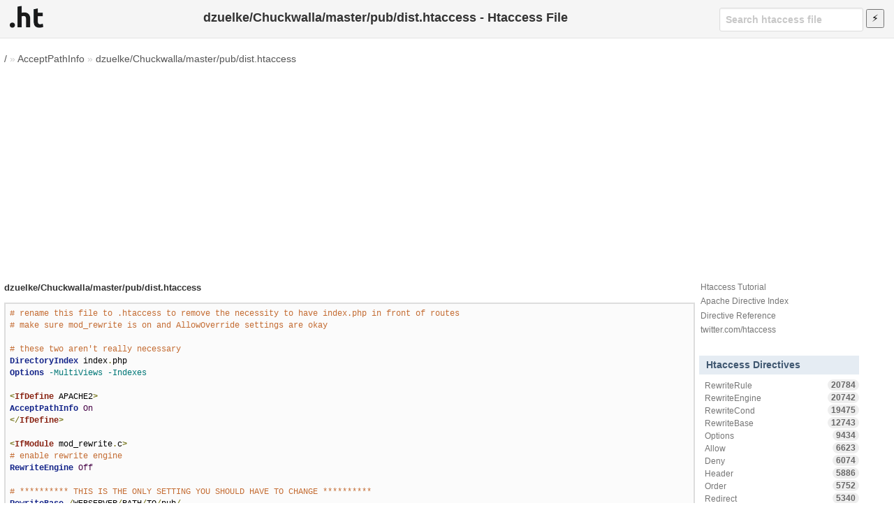

--- FILE ---
content_type: text/html; charset=utf-8
request_url: https://www.google.com/recaptcha/api2/aframe
body_size: 267
content:
<!DOCTYPE HTML><html><head><meta http-equiv="content-type" content="text/html; charset=UTF-8"></head><body><script nonce="xPHLvVbCLzIpUT8CP7LdYA">/** Anti-fraud and anti-abuse applications only. See google.com/recaptcha */ try{var clients={'sodar':'https://pagead2.googlesyndication.com/pagead/sodar?'};window.addEventListener("message",function(a){try{if(a.source===window.parent){var b=JSON.parse(a.data);var c=clients[b['id']];if(c){var d=document.createElement('img');d.src=c+b['params']+'&rc='+(localStorage.getItem("rc::a")?sessionStorage.getItem("rc::b"):"");window.document.body.appendChild(d);sessionStorage.setItem("rc::e",parseInt(sessionStorage.getItem("rc::e")||0)+1);localStorage.setItem("rc::h",'1769012356900');}}}catch(b){}});window.parent.postMessage("_grecaptcha_ready", "*");}catch(b){}</script></body></html>